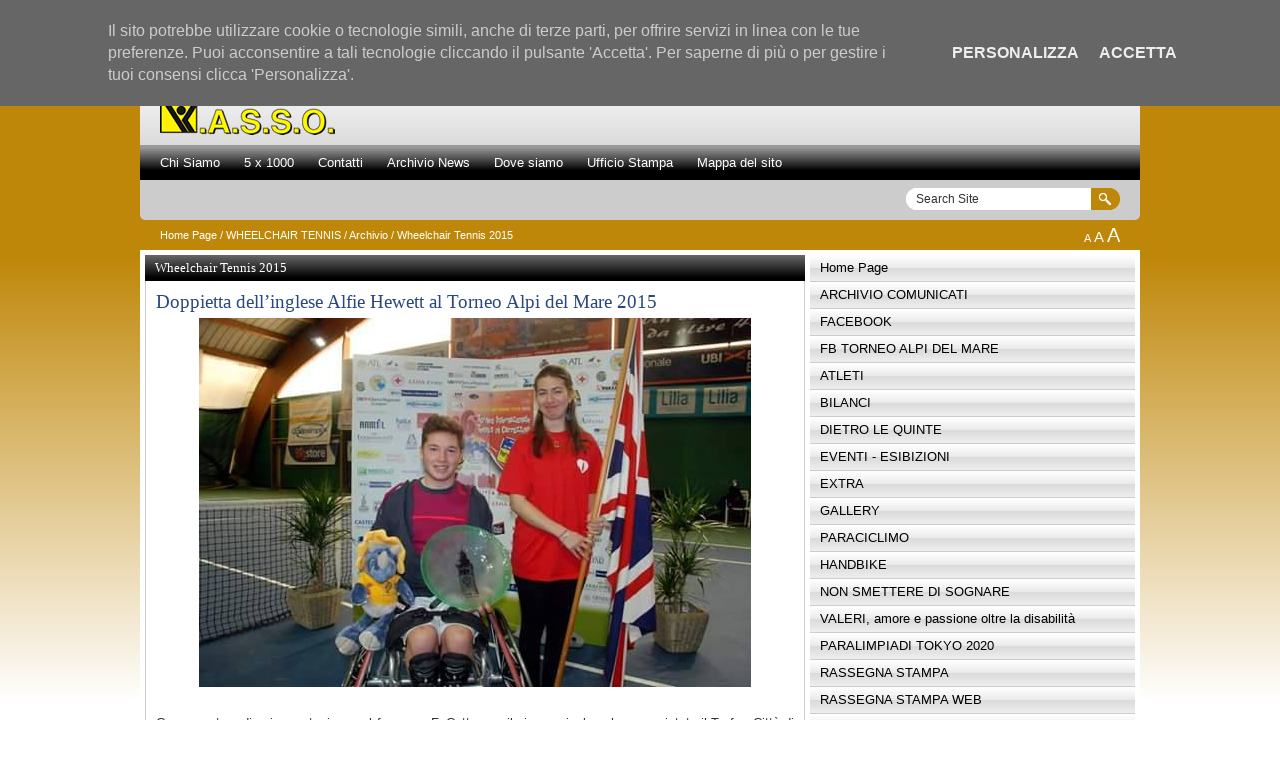

--- FILE ---
content_type: text/html; charset=utf-8
request_url: http://www.passocuneo.com/index.php?id=4137&L=0
body_size: 33313
content:
<!DOCTYPE html
     PUBLIC "-//W3C//DTD XHTML 1.0 Strict//EN"
     "http://www.w3.org/TR/xhtml1/DTD/xhtml1-strict.dtd">
<html xml:lang="it-IT" lang="it-IT" xmlns="http://www.w3.org/1999/xhtml">
<head>

<meta http-equiv="Content-Type" content="text/html; charset=utf-8" />
<!-- 
	This website is powered by TYPO3 - inspiring people to share!
	TYPO3 is a free open source Content Management Framework initially created by Kasper Skaarhoj and licensed under GNU/GPL.
	TYPO3 is copyright 1998-2012 of Kasper Skaarhoj. Extensions are copyright of their respective owners.
	Information and contribution at http://typo3.org/
-->




<meta name="generator" content="TYPO3 4.5 CMS" />

<link rel="stylesheet" type="text/css" href="typo3temp/stylesheet_b57cc68d58.css?1364481075" media="all" />



<script src="typo3temp/javascript_0b12553063.js?1364481104" type="text/javascript"></script>


<link rel="stylesheet" href="fileadmin/passocuneo/template/css/default.css" type="text/css" />
	<link rel="stylesheet" href="fileadmin/passocuneo/template/css/interna.css" type="text/css" />
	<script type="text/javascript">
  var _gaq = _gaq || [];
  _gaq.push(['_setAccount', 'UA-32005857-1']);
  _gaq.push(['_trackPageview']);

  (function() {
    var ga = document.createElement('script'); ga.type = 'text/javascript'; ga.async = true;
    ga.src = ('https:' == document.location.protocol ? 'https://ssl' : 'http://www') + '.google-analytics.com/ga.js';
    var s = document.getElementsByTagName('script')[0]; s.parentNode.insertBefore(ga, s);
  })();
</script>
<title>Passo Cuneo - Promozione Attività Sportiva Senza Ostacoli: Wheelchair Tennis 2015</title>
<link rel="schema.dc" href="http://purl.org/metadata/dublin_core_elements" />

	<script src="typo3conf/ext/dynamicfontsize/res/dynamicfontsize_main.js" type="text/javascript"></script>
	<script src="typo3conf/ext/dynamicfontsize/res/dynamicfontsize_display.js" type="text/javascript"></script>
</head>
<body>


<div class="skip-navigation"><a id="scelta-rapida" title="Menu di scelta rapida" accesskey="1">Menu di scelta rapida</a><ul><li><a href="#mainSx" title="Contenuto principale" accesskey="2">Contenuto principale</a></li><li><a href="#menu" title="Menu di navigazione principale" accesskey="3">Menu di navigazione principale</a></li><li><a href="#menuDx" title="Menu di navigazione secondario" accesskey="4">Menu di navigazione secondario</a></li></ul></div>

<div id="container">
	<div id="header">
		<div id="headerSx"><a href="index.php?id=1108&amp;L=0" title="Passo Cuneo - Promozione Attività Sportiva Senza Ostacoli"><img src="fileadmin/passocuneo/template/images/logo.png" width="175" height="115" alt="Passo Cuneo - Promozione Attività Sportiva Senza Ostacoli" /></a></div>
		<!-- end headerSx -->
		<div id="headerCenter">Promozione Attività Sportiva Senza Ostacoli</div>
		<!-- end headerCenter -->
		<div id="headerDx"><a href="index.php?id=1123&amp;type=100" title="RSS"><img src="fileadmin/passocuneo/template/images/icons/rss.png" alt="RSS" /></a><a href="http://www.facebook.com" title="Facebook"><img src="fileadmin/passocuneo/template/images/icons/facebook.png" alt="Facebook" /></a><a href="http://www.youtube.com/user/passocuneo" title="Youtube"><img src="fileadmin/passocuneo/template/images/icons/youtube.png" alt="Youtube" /></a></div>
		<!-- end headerDx -->
	</div>
	<!-- end header -->
	
	<div id="menu"><div class="menuHorText01 menuHorText01-first"><a href="index.php?id=1119&amp;L=0" title="Chi Siamo" onfocus="blurLink(this);">Chi Siamo</a></div><div class="menuHorText01"><a href="index.php?id=1121&amp;L=0" title="5 x 1000" onfocus="blurLink(this);">5 x 1000</a></div><div class="menuHorText01"><a href="index.php?id=1122&amp;L=0" title="Contatti" onfocus="blurLink(this);">Contatti</a></div><div class="menuHorText01"><a href="index.php?id=1123&amp;L=0" title="Archivio News" onfocus="blurLink(this);">Archivio News</a></div><div class="menuHorText01"><a href="index.php?id=1124&amp;L=0" title="Dove siamo" onfocus="blurLink(this);">Dove siamo</a></div><div class="menuHorText01"><a href="index.php?id=1125&amp;L=0" title="Ufficio Stampa" onfocus="blurLink(this);">Ufficio Stampa</a></div><div class="menuHorText01 menuHorText01-last"><a href="index.php?id=1126&amp;L=0" title="Mappa del sito" onfocus="blurLink(this);">Mappa del sito</a></div></div>
	<!-- end menu -->
	
	<div id="tool01">
		<div id="tool01Sx"><div id="google_translate_element"></div><script type="text/javascript">
function googleTranslateElementInit() {
  new google.translate.TranslateElement({
    pageLanguage: 'it',
    layout: google.translate.TranslateElement.InlineLayout.SIMPLE
  }, 'google_translate_element');
}
</script><script src="//translate.google.com/translate_a/element.js?cb=googleTranslateElementInit" type="text/javascript"></script></div>
		<!-- end tool01Sx -->
		<div id="tool01Dx"><form action="index.php?id=1135&amp;no_cache=1" enctype="multipart/form-data" method="post">

<div style="display:none;">
<input type="hidden" name="scols" value="pages.title-subtitle-keywords-description:tt_content.header-bodytext-imagecaption:tt_news.title-short-bodytext" />
<input type="hidden" name="stype" value="L0" />
<input type="hidden" name="locationData" value="4137:_NO_TABLE:" />
</div>

<script type="text/javascript">
function svuota() {
document.getElementById("ricerca").value="";
}
</script>

<input type="image" name="submit" src="fileadmin/passocuneo/template/images/btn_search.gif" class="csc-form-submit" /><input type="text" name="sword" value="Search Site" class="csc-form-sword" id="ricerca" onclick="javascript:svuota()" />

</form></div>
		<!-- end tool01Dx -->
	</div>
	<!-- end tool01 -->
	
	<div id="tool02">
		<div id="tool02Sx"><a href="index.php?id=1108&amp;L=0" title="Home Page">Home Page</a>&nbsp;/&nbsp;<a href="index.php?id=1116&amp;L=0" title="WHEELCHAIR TENNIS">WHEELCHAIR TENNIS</a>&nbsp;/&nbsp;<a href="index.php?id=1355&amp;L=0" title="Archivio">Archivio</a>&nbsp;/&nbsp;Wheelchair Tennis 2015</div>
		<!-- end tool02Sx -->
		<div id="tool02Dx"><div class="tx-dynamicfontsize-pi1">
		
		  <script type="text/javascript">displayPreferenceControls();</script>
                  <noscript><span></span></noscript>
		
	</div>
	</div>
		<!-- end tool02Dx -->
	</div>
	<!-- end tool02 -->
	
	<div id="main">
		<div id="mainSx">
			<h1 class="title">Wheelchair Tennis 2015</h1>
			<!-- end contentSxTop -->

			<div id="contentSx"><div id="c19688" class="csc-default"><div class="csc-header csc-header-n1"><h1 class="csc-firstHeader">Doppietta dell’inglese Alfie Hewett al Torneo Alpi del Mare 2015</h1></div><div class="csc-textpic csc-textpic-center csc-textpic-above"><div class="csc-textpic-imagewrap csc-textpic-single-image" style="width:552px;"><img src="uploads/pics/11075018_357991444395796_8309204409495354326_n_01.jpg" width="552" height="369" alt="" /></div><div class="csc-textpic-text"><p class="align-justify">Con una straordinaria prestazione sul francese F. Cattaneo, il giovane inglese ha conquistato il Trofeo Città di Cuneo e vinto il Doppio con Anker <br />I pronostici davano favoriti i veterani del Torneo Alpi del Mare che quest’anno è giunto alle 16^ Edizione. <br />Ed invece il giovanissimo Hewett, numero 19 nel ranking mondiale, ha sbaragliato tutti i grandi tennisti in sedia a rotella giunti da tutt’Europa per disputare il Tennis Internazionale di Cuneo. </p>
<p class="align-justify">L’Ottimo risultato raggiunto nel Singolo Maschile, come hanno confermato il Giudice Arbitro Nardi e il suo Assistente Federico Gonella, è stato un crescendo di set vincenti fino alla finale di Domenica 29 Marzo quando con un magnifico 6/3, 6/4 Hewett ha battuto il francese Cattaneo senior dei campi cuneesi. Bella prestazione anche nel Doppio Maschile. </p>
<p class="align-justify">La finale di sabato 28 marzo è stata conquistata dalla coppia anglo-olandese: Hewett- Anker che vincono su De Bie/ Husser. <br />Nel Singolo Maschile del tabellone secondario (Second Draw) l’italiano Ivan Tratter ha dovuto cedere il passo allo spagnolo Martin Varela che ha avuto la meglio con un punteggio di 6/1, 6/4 <br />C’è stato spazio per il Singolo Maschile Consolation Draw nel quale è risultato vincitore l’Olandese Roby De Bie che si è imposto in 6/1, 6/3 sul francese Lahcen Majdi. Hanno premiato questi campioni di vita, oltre che sportivi dalla fortissima racchetta, Domenica 29 marzo un parterre d’eccezione. </p>
<p class="align-justify">Un torneo, quello delle Alpi del Mare che ogni anno regala alla Granda e al Piemonte formidabili campioni grazie soprattutto allo sforzo Organizzativo della P.a.s.s.o e dei numerosi volontari. <br />Doverosi sono i ringraziamenti per il Coordinatore Generale Remo Merlo e del suo vice Alberto Bessone e al Direttore di Torneo Paolo Ponzio Un elenco lungo e quasi sempre incompleto è quello formato da coloro che ogni anno si spendono per l’ottima riuscita della manifestazione composto dagli Ufficiali di Gara forniti dal C.R. F.I.T, dal Servizio Coadiuvanti di campo del Tennis Park Cuneo, dal Servizio Navetta dell’Autonomy Fiat – Merlo Viaggi e CIP Piemonte. </p>
<p class="align-justify">Non ultimo il nostro Grazie al Fotografo Mario Giordano per i precisi scatti e al fisioterapista Davide Petrone, al Medico dott. Biolè, a Gianni Gerbaudo coadiutore di segreteria, Chiara Beltramo, all’ITOS Cuneo S.r.l., Il Podio Sport, Autoriparazioni Ramonda, ai volontari dell’Ass. Nazionale Polizia di Stato e ai Giovani CRI Cuneesi. </p>
<p class="align-justify">Ufficio Stampa P.a.s.s.o Cuneo – Dorotea Maria Guida </p></div></div><div class="csc-textpic-clear"><!-- --></div></div><div id="c19689" class="csc-default"><div class="csc-header csc-header-n2"><h1>Tutte le foto del Wheelchair Tour 2015</h1></div><div class="csc-textpic csc-textpic-center csc-textpic-below"><div class="csc-textpic-text"><p class="bodytext">A cura di Mario Giordano</p></div><div class="csc-textpic-imagewrap" style="width:638px;"><div class="csc-textpic-imagerow" style="width:638px;"><ul><li class="csc-textpic-image csc-textpic-firstcol" style="width:314px;"><img src="typo3temp/pics/1_5cfd16d055.jpg" width="314" height="280" alt="" /></li><li class="csc-textpic-image csc-textpic-lastcol" style="width:314px;"><img src="typo3temp/pics/1_a6b4c6d31b.jpg" width="314" height="177" alt="" /></li></ul></div><div class="csc-textpic-imagerow" style="width:638px;"><ul><li class="csc-textpic-image csc-textpic-firstcol" style="width:314px;"><img src="typo3temp/pics/1_d84737a0d9.jpg" width="314" height="177" alt="" /></li><li class="csc-textpic-image csc-textpic-lastcol" style="width:314px;"><img src="typo3temp/pics/1_bcc42c8ff2.jpg" width="314" height="210" alt="" /></li></ul></div><div class="csc-textpic-imagerow" style="width:638px;"><ul><li class="csc-textpic-image csc-textpic-firstcol" style="width:314px;"><img src="typo3temp/pics/1_d97d00797a.jpg" width="314" height="210" alt="" /></li><li class="csc-textpic-image csc-textpic-lastcol" style="width:314px;"><img src="typo3temp/pics/1_0b5674d040.jpg" width="314" height="210" alt="" /></li></ul></div><div class="csc-textpic-imagerow" style="width:638px;"><ul><li class="csc-textpic-image csc-textpic-firstcol" style="width:314px;"><img src="typo3temp/pics/1_e2352f40c5.jpg" width="314" height="210" alt="" /></li><li class="csc-textpic-image csc-textpic-lastcol" style="width:314px;"><img src="typo3temp/pics/1_2a78f283ae.jpg" width="314" height="210" alt="" /></li></ul></div><div class="csc-textpic-imagerow" style="width:638px;"><ul><li class="csc-textpic-image csc-textpic-firstcol" style="width:314px;"><img src="typo3temp/pics/1_3c2fb0e8d4.jpg" width="314" height="174" alt="" /></li><li class="csc-textpic-image csc-textpic-lastcol" style="width:314px;"><img src="typo3temp/pics/1_69a9fafb2e.jpg" width="314" height="177" alt="" /></li></ul></div><div class="csc-textpic-imagerow" style="width:638px;"><ul><li class="csc-textpic-image csc-textpic-firstcol" style="width:314px;"><img src="typo3temp/pics/1_42734603f6.jpg" width="314" height="210" alt="" /></li><li class="csc-textpic-image csc-textpic-lastcol" style="width:178px;"><img src="uploads/pics/11untitled.png" width="178" height="178" alt="" /></li></ul></div><div class="csc-textpic-imagerow" style="width:638px;"><ul><li class="csc-textpic-image csc-textpic-firstcol" style="width:178px;"><img src="uploads/pics/12untitled.png" width="178" height="178" alt="" /></li><li class="csc-textpic-image csc-textpic-lastcol" style="width:314px;"><img src="typo3temp/pics/1_1d355482cb.jpg" width="314" height="177" alt="" /></li></ul></div><div class="csc-textpic-imagerow" style="width:638px;"><ul><li class="csc-textpic-image csc-textpic-firstcol" style="width:178px;"><img src="uploads/pics/16__Torneo_Alpi_del_Mare_Hewett.png" width="178" height="178" alt="" /></li><li class="csc-textpic-image csc-textpic-lastcol" style="width:178px;"><img src="uploads/pics/1untitled.png" width="178" height="178" alt="" /></li></ul></div><div class="csc-textpic-imagerow csc-textpic-imagerow-last" style="width:638px;"><ul><li class="csc-textpic-image csc-textpic-firstcol" style="width:178px;"><img src="uploads/pics/2untitled.png" width="178" height="178" alt="" /></li><li class="csc-textpic-image csc-textpic-lastcol" style="width:178px;"><img src="uploads/pics/3untitled.png" width="178" height="178" alt="" /></li></ul></div></div></div><div class="csc-textpic-clear"><!-- --></div></div><div id="c19686" class="csc-default"><div class="csc-header csc-header-n3"><h1>Un tuffo nel cuore del torneo di tennis in carrozzina 2015</h1></div><div class="csc-textpic csc-textpic-center csc-textpic-above"><div class="csc-textpic-imagewrap csc-textpic-single-image" style="width:178px;"><img src="uploads/pics/Cattaneo-Hewett.png" width="178" height="178" alt="" /></div><div class="csc-textpic-text"><p class="bodytext">Nella seconda giornata di gare del Wheelchair tennis tour di Cuneo si stanno delineando i profili dei probabili vincitori </p>
<p class="align-justify">La 16^ edizione del Torneo Internazionale Alpi del Mare – Trofeo Città di Cuneo è entrata nel vivo della manifestazione. Il super bolide del Grande Tennis cuneese ha avviato i suoi motori il 25 Marzo con la compilazione dei tabelloni e ieri giovedì 26, con le prime partite disputate, si è partiti a tutto gas. </p>
<p class="align-justify">Con le gare di oggi, invece si iniziano a delineare i campioni con limitazioni fisiche del Torneo. Siamo andati presso i campi al coperto del TENNISPARK presso il Parco della Gioventù e abbiamo verificato la situazione gare. Il Direttore del Torneo Paolo Ponzio si è detto entusiasta delle formidabili conferme avvenute nel Tabellone Principale del Singolo Maschile (Main Draw), nel quale il francese Frederick Cattaneo si scontrerà nella semifinale di domani contro il connazionale Laurent Giammartini. </p>
<p class="align-justify">“<i>Ci si aspetta molto da loro</i>” è il commento del Coordinatore generale Remo Merlo poiché questi due grandi tennisti rappresentano rispettivamente il 14° e il 29° del Ranking mondiale. L’altra emozionate semifinale vedrà scontrarsi il pluricampione austriaco Martin Legner, protagonista di tanti tornei cuneesi, contro il fortissimo inglese Alfie Hewett.</p>
<p class="align-justify">Il Tabellone Secondario del Singolo Maschile (Second Draw), riserva grandi novità e ne sono convinti sia il Giudice Arbitro Francesco Nardi che il suo Assistente Federico Gonnella. Infatti le semifinali saranno disputate da fortissimi connazionali, come riportato qui di seguito. L’italiano Ivan Tratter affronterà il giovane marocchino italianizzato A. Ari, mentre l’altra coppia che si sfiderà nella semifinale di domani sarà composta dallo spagnolo Martin Varela e dal francese M. De Cillia. </p>
<p class="align-justify">Grande trepidazione per le semifinali del doppio di oggi pomeriggio: la coppia franco-olandese Husser/ De Bie sfida gli italiani Ivan Tatter e Luca Spano, quest’ultimo un habitué del torneo Alpi del Mare. </p>
<p class="align-justify">Attesa anche per l’esito dell’altra semifinale che vede in campo il tedesco Nespethal e lo spagnolo Coronado contro la coppia spagnola formata dal giovanissimo De la Puente (classe 1996) e R. Chamizo. Coloro che si saranno battuti con valore ma avranno dovuto cedere il campo a carrozzine più veloci e a dritti e rovesci di grande potenza, avranno una possibilità di riscatto nel girone di consolazione che verrà disputato domani sabato 28 Marzo insieme alle finali del Doppio Maschile. </p>
<p class="align-justify">La Finalissima del Singolo Maschile sarà, invece la mattina di Domenica 29 Marzo. </p>
<p class="align-justify">Ufficio Stampa P.a.s.s.o. </p>
<p class="align-justify">Dorotea Maria Guida </p></div></div><div class="csc-textpic-clear"><!-- --></div></div><div id="c19107" class="csc-default"><div class="csc-header csc-header-n4"><h1>Presentato il 16° Torneo Alpi del Mare</h1></div><div class="csc-textpic csc-textpic-center csc-textpic-above"><div class="csc-textpic-imagewrap csc-textpic-single-image" style="width:638px;"><img src="typo3temp/pics/C_e21a225d4b.jpg" width="638" height="428" alt="" /></div><div class="csc-textpic-text"><p class="align-center"><b>Torna a Cuneo il grande Tennis in carrozzina</b> </p>
<p class="bodytext"><b>Presso l’Hotel Lovera, lunedì 16 marzo, si è svolta la conferenza stampa di presentazione del Torneo Alpi del Mare</b> </p>
<p class="align-justify">Per il sedicesimo anno consecutivo si terrà, presso i campi al coperto del Parco della Gioventù, un avvenimento sportivo di eccellenza, ricco di valenza umana e sociale: il 16° Torneo Internazionale Wheelchair Tennis Tour – Trofeo Città di Cuneo. L’evento, che porta il tennis in carrozzina di alto livello in Piemonte, è stato presentato presso la Sala conferenze dell’hotel Lovera Palace gremita di giornalisti, autorità ed esperti del settore. </p>
<p class="align-justify">Hanno illustrato la competizione internazionale l’Avv. Mario Rosso e Remo Merlo per l’Associazione ASD Passo organizzatrice del Torneo, l’Assessore Valter Fantino in rappresentanza dell’amministrazione comunale e il Direttore del Torneo Paolo Ponzio. </p>
<p class="align-justify">“<i>Malgrado il persistere della crisi economica</i> - ha esordito Remo Merlo - <i>si è riusciti a completare un tabellone di 32 atleti, divisi in Main Draw e Second Draw. Un’importante traguardo dato che questo è l’anno pre-olimpico e gli atleti per certi versi tendono a risparmiare le energie. Purtroppo mancherà il tabellone femminile, poiché l’ITF, ha autorizzato l'organizzazione nello stesso periodo, le qualificazioni femminili per la Coppa del Mondo in Turchia.</i> </p>
<p class="align-justify">“<i>Sedici anni e non sentirli</i>” – Ha commentato l’assessore Fantino a proposito del Torneo Alpi del Mare che, oltre ad essere la più longeva manifestazione di tennis in carrozzina d’Italia, ringiovanisce anno dopo anno e cresce malgrado i continui tagli dell’amministrazione al settore sociale e agli eventi sportivi. </p>
<p class="align-justify">Il presidente dell’Associazione Passo Avv. Rosso ha ribadito il concetto che il Torneo Internazionale di tennis in carrozzina invita alla comprensione di un’importante messaggio: la lotta e la vittoria sull’ostacolo, poiché lo sport è un mezzo d’integrazione formidabile.</p>
<p class="align-justify">&nbsp;Il Direttore del Torneo Paolo Ponzio ha evidenziato la presenza di grandi atleti internazionali di alto calibro, ad iniziare dal francese Frederick Cattaneo, che ha esordito a Cuneo anni fa ed ora è il 14° nel ranking mondiale. Ponzio si è detto entusiasta di dirigere un torneo che ogni anno ospita sempre nuovi tennisti e che rivede il grande ritorno degli spagnoli, tra cui il giovanissimo classe 1999 Martin De La Puente. </p>
<p class="align-justify">Assente illustre quest’anno il campione italiano Fabian Mazzei, infortunato ad una spalla; confermata, invece, la presenza degli altri italiani come Luca Spano e Luca Arca nel tabellone principale e i tantissimi del tabellone secondario. Le gare saranno dirette dal Giudice Arbitro Francesco Nardi supportato da Federico Gonella. </p>
<p class="align-justify">Remo Merlo ha ringraziato il Questore di Cuneo, presente alla conferenza stampa, unitamente alle altre autorità militari; gradita la presenza di una rappresentanza CRI comitato locale di Cuneo. Un ringraziamento particolare al Direttore della Sede INAIL di Cuneo – Enrico Tommasi che si appresta a stringere una collaborazione con lo sport senza ostacoli, grazie alla Convenzione – quadro INAIL-CIP con l’apertura in sede territoriale di uno sportello info e avviamento alle attività sportive. </p>
<p class="align-justify">L’Appuntamento è dal 26 al 29 Marzo. presso i campi da tennis del circolo TENNISPARK al coperto del Parco della Gioventù.</p>
<p class="align-justify">&nbsp;Ufficio Stampa P.a.s.s.o. Cuneo Dorotea Maria Guida </p></div></div><div class="csc-textpic-clear"><!-- --></div></div><div id="c19108" class="csc-default"><div class="csc-header csc-header-n5"><h1>Foto realizzate da Mario Giordano</h1></div><div class="csc-textpic csc-textpic-center csc-textpic-below"><div class="csc-textpic-text"><p class="bodytext">Gallery By Mario Giordano</p></div><div class="csc-textpic-imagewrap" style="width:638px;"><div class="csc-textpic-imagerow" style="width:638px;"><ul><li class="csc-textpic-image csc-textpic-firstcol" style="width:314px;"><img src="typo3temp/pics/C_3db6eb08c1.jpg" width="314" height="211" alt="" /></li><li class="csc-textpic-image csc-textpic-lastcol" style="width:314px;"><img src="typo3temp/pics/M_09c15a91af.jpg" width="314" height="211" alt="" /></li></ul></div><div class="csc-textpic-imagerow" style="width:638px;"><ul><li class="csc-textpic-image csc-textpic-firstcol" style="width:314px;"><img src="typo3temp/pics/M_43331d102e.jpg" width="314" height="177" alt="" /></li><li class="csc-textpic-image csc-textpic-lastcol" style="width:314px;"><img src="typo3temp/pics/T_7bb7b40e32.jpg" width="314" height="211" alt="" /></li></ul></div><div class="csc-textpic-imagerow csc-textpic-imagerow-last" style="width:638px;"><ul><li class="csc-textpic-image csc-textpic-firstcol" style="width:314px;"><img src="typo3temp/pics/M_5a9c4eead7.jpg" width="314" height="559" alt="" /></li></ul></div></div></div><div class="csc-textpic-clear"><!-- --></div></div><div id="c18773" class="csc-default"><div class="csc-header csc-header-n6"><h1>Lista dei partecipanti 2015</h1></div><div class="csc-textpic-text"><p class="bodytext">L'elenco completo degli iscritti è visionabile <a href="fileadmin/passocuneo/content/2015/Tennis_2015/ElLENCO_ISCRITTI.doc" title="Initiates file download" class="download">cliccando QUI</a></p></div></div><div id="c17995" class="csc-default"><div class="csc-header csc-header-n7"><h1>WHEELCHAIR TENNIS 2015</h1></div><div class="csc-textpic csc-textpic-center csc-textpic-below csc-textpic-equalheight"><div class="csc-textpic-text"><p class="bodytext"><a href="fileadmin/passocuneo/content/2015/Fact_Sheet_2015_bis_Regolamento.doc" title="Initiates file download" class="download">Regolamento Torneo Alpi del Mare 2015</a></p>
<p class="bodytext"><a href="fileadmin/passocuneo/content/2015/ENTRY_FORM_2015-_Iscrizione.doc" title="Initiates file download" class="download">Modulo d'Iscrizione al Torneo 2015</a></p></div><div class="csc-textpic-imagewrap csc-textpic-single-image" style="width:226px;"><a href="fileadmin/passocuneo/content/2015/Foto_locandina_tennis_2015.jpg"><img src="typo3temp/pics/F_bc81f099f9.jpg" width="226" height="320" alt="" /></a></div></div><div class="csc-textpic-clear"><!-- --></div></div></div>
			<!-- end contentSx -->		
		</div>
		<!-- end mainSx -->
		
		<div id="mainDx">
			<div id="menuDx"><ul class="menuVertText01"><li class="menuVertText01-level1-NO menuVertText01-level1-1112 menuVertText01-level1-first"><a href="index.php?id=passocuneo&amp;L=0" title="Home Page" onfocus="blurLink(this);">Home Page</a></li><li class="menuVertText01-level1-NO menuVertText01-level1-4604"><a href="index.php?id=4604&amp;L=0" title="ARCHIVIO COMUNICATI" onfocus="blurLink(this);">ARCHIVIO COMUNICATI</a></li><li class="menuVertText01-level1-NO menuVertText01-level1-5014"><a href="index.php?id=5014&amp;L=0" title="FACEBOOK" onfocus="blurLink(this);">FACEBOOK</a></li><li class="menuVertText01-level1-NO menuVertText01-level1-5340"><a href="index.php?id=5340&amp;L=0" title="FB TORNEO ALPI DEL MARE" onfocus="blurLink(this);">FB TORNEO ALPI DEL MARE</a></li><li class="menuVertText01-level1-NO menuVertText01-level1-1489"><a href="index.php?id=1489&amp;L=0" title="ATLETI" onfocus="blurLink(this);">ATLETI</a></li><li class="menuVertText01-level1-NO menuVertText01-level1-6252"><a href="index.php?id=6252&amp;L=0" title="BILANCI" onfocus="blurLink(this);">BILANCI</a></li><li class="menuVertText01-level1-NO menuVertText01-level1-1333"><a href="index.php?id=1333&amp;L=0" title="DIETRO LE QUINTE" onfocus="blurLink(this);">DIETRO LE QUINTE</a></li><li class="menuVertText01-level1-NO menuVertText01-level1-1505"><a href="index.php?id=1505&amp;L=0" title="EVENTI - ESIBIZIONI" onfocus="blurLink(this);">EVENTI - ESIBIZIONI</a></li><li class="menuVertText01-level1-NO menuVertText01-level1-1484"><a href="index.php?id=1484&amp;L=0" title="EXTRA" onfocus="blurLink(this);">EXTRA</a></li><li class="menuVertText01-level1-NO menuVertText01-level1-2790"><a href="index.php?id=2790&amp;L=0" title="GALLERY" onfocus="blurLink(this);">GALLERY</a></li><li class="menuVertText01-level1-NO menuVertText01-level1-6265"><a href="index.php?id=6265&amp;L=0" title="PARACICLIMO" onfocus="blurLink(this);">PARACICLIMO</a></li><li class="menuVertText01-level1-NO menuVertText01-level1-1114"><a href="index.php?id=1114&amp;L=0" title="HANDBIKE" onfocus="blurLink(this);">HANDBIKE</a></li><li class="menuVertText01-level1-NO menuVertText01-level1-3974"><a href="index.php?id=3974&amp;L=0" title="NON SMETTERE DI SOGNARE" onfocus="blurLink(this);">NON SMETTERE DI SOGNARE</a></li><li class="menuVertText01-level1-NO menuVertText01-level1-6203"><a href="index.php?id=6203&amp;L=0" title="VALERI, amore e passione oltre la disabilità" onfocus="blurLink(this);">VALERI, amore e passione oltre la disabilità</a></li><li class="menuVertText01-level1-NO menuVertText01-level1-6232"><a href="index.php?id=6232&amp;L=0" title="PARALIMPIADI TOKYO 2020" onfocus="blurLink(this);">PARALIMPIADI TOKYO 2020</a></li><li class="menuVertText01-level1-NO menuVertText01-level1-1285"><a href="index.php?id=1285&amp;L=0" title="RASSEGNA STAMPA" onfocus="blurLink(this);">RASSEGNA STAMPA</a></li><li class="menuVertText01-level1-NO menuVertText01-level1-1332"><a href="index.php?id=1332&amp;L=0" title="RASSEGNA STAMPA WEB" onfocus="blurLink(this);">RASSEGNA STAMPA WEB</a></li><li class="menuVertText01-level1-NO menuVertText01-level1-1115"><a href="index.php?id=1115&amp;L=0" title="SCI ALPINO" onfocus="blurLink(this);">SCI ALPINO</a></li><li class="menuVertText01-level1-NO menuVertText01-level1-1897"><a href="index.php?id=1897&amp;L=0" title="STORIE D'ATLETI" onfocus="blurLink(this);">STORIE D'ATLETI</a></li><li class="menuVertText01-level1-NO menuVertText01-level1-1117"><a href="index.php?id=1117&amp;L=0" title="TENNIS TAVOLO" onfocus="blurLink(this);">TENNIS TAVOLO</a></li><li class="menuVertText01-level1-NO menuVertText01-level1-3467"><a href="index.php?id=3467&amp;L=0" title="VIDEO" onfocus="blurLink(this);">VIDEO</a></li><li class="menuVertText01-level1-ACT menuVertText01-level1-1116 menuVertText01-level1-last"><a href="index.php?id=1116&amp;L=0" title="WHEELCHAIR TENNIS" onfocus="blurLink(this);">WHEELCHAIR TENNIS</a></li><li class="menuVertText01-level2-NO menuVertText01-level2-first"><a href="index.php?id=5803&amp;L=0" title="Wheelchair Tennis 2020" onfocus="blurLink(this);">Wheelchair Tennis 2020</a></li><li class="menuVertText01-level2-NO"><a href="index.php?id=5628&amp;L=0" title="Wheelchair Tennis 2019" onfocus="blurLink(this);">Wheelchair Tennis 2019</a></li><li class="menuVertText01-level2-NO"><a href="index.php?id=5284&amp;L=0" title="Wheelchair Tennis 2018" onfocus="blurLink(this);">Wheelchair Tennis 2018</a></li><li class="menuVertText01-level2-NO"><a href="index.php?id=1535&amp;L=0" title="NEC" onfocus="blurLink(this);">NEC</a></li><li class="menuVertText01-level2-NO"><a href="index.php?id=1113&amp;L=0" title="Eventi" onfocus="blurLink(this);">Eventi</a></li><li class="menuVertText01-level2-ACT menuVertText01-level2-last"><a href="index.php?id=1355&amp;L=0" title="Archivio" onfocus="blurLink(this);">Archivio</a></li><li class="menuVertText01-level3-NO menuVertText01-level3-first"><a href="index.php?id=5023&amp;L=0" title="Wheelchair Tennis 2017" onfocus="blurLink(this);">Wheelchair Tennis 2017</a></li><li class="menuVertText01-level3-NO"><a href="index.php?id=4582&amp;L=0" title="Wheelchair Tennis 2016" onfocus="blurLink(this);">Wheelchair Tennis 2016</a></li><li class="menuVertText01-level3-ACT"><a href="index.php?id=4137&amp;L=0" title="Wheelchair Tennis 2015" onfocus="blurLink(this);">Wheelchair Tennis 2015</a></li><li class="menuVertText01-level3-NO"><a href="index.php?id=3581&amp;L=0" title="Wheelchair Tennis 2014" onfocus="blurLink(this);">Wheelchair Tennis 2014</a></li><li class="menuVertText01-level3-NO"><a href="index.php?id=2694&amp;L=0" title="Wheelchair Tennis 2013" onfocus="blurLink(this);">Wheelchair Tennis 2013</a></li><li class="menuVertText01-level3-NO"><a href="index.php?id=1536&amp;L=0" title="Wheelchair Tennis 2012" onfocus="blurLink(this);">Wheelchair Tennis 2012</a></li><li class="menuVertText01-level3-NO"><a href="index.php?id=1353&amp;L=0" title="Wheelchair Tennis 2011" onfocus="blurLink(this);">Wheelchair Tennis 2011</a></li><li class="menuVertText01-level3-NO"><a href="index.php?id=1354&amp;L=0" title="Wheelchair Tennis 2010" onfocus="blurLink(this);">Wheelchair Tennis 2010</a></li><li class="menuVertText01-level3-NO"><a href="index.php?id=1537&amp;L=0" title="Wheelchair Tennis 2009" onfocus="blurLink(this);">Wheelchair Tennis 2009</a></li><li class="menuVertText01-level3-NO"><a href="index.php?id=1538&amp;L=0" title="Wheelchair Tennis 2008" onfocus="blurLink(this);">Wheelchair Tennis 2008</a></li><li class="menuVertText01-level3-NO"><a href="index.php?id=1539&amp;L=0" title="Wheelchair Tennis 2007" onfocus="blurLink(this);">Wheelchair Tennis 2007</a></li><li class="menuVertText01-level3-NO"><a href="index.php?id=1540&amp;L=0" title="Wheelchair Tennis 2006" onfocus="blurLink(this);">Wheelchair Tennis 2006</a></li><li class="menuVertText01-level3-NO"><a href="index.php?id=1541&amp;L=0" title="Wheelchair Tennis 2005" onfocus="blurLink(this);">Wheelchair Tennis 2005</a></li><li class="menuVertText01-level3-NO menuVertText01-level3-last"><a href="index.php?id=1543&amp;L=0" title="Wheelchair Tennis 2004" onfocus="blurLink(this);">Wheelchair Tennis 2004</a></li></ul></div>
			<!-- end menuDx -->
			
			<div id="contentDx"></div>
			<!-- end contentDx -->
		</div>
		<!-- end mainDx -->
	</div>
	<!-- end main-->
	
	<div id="footer">
		<div id="footerSx">Copyright &copy;&nbsp;2000&nbsp;-&nbsp;2026&nbsp;ASSOCIAZIONE PASSO - ASD - ODV - P.I. IT 02636760049 - C.F. 96051050043&nbsp;</div>
		<!-- end footerSx -->
		<div id="footerDx"><a href="http://www.esprimo.com" title="Collegamento ai credits">Credits</a>&nbsp;&#124;&nbsp;<a href="fileadmin/passocuneo/content/privacy/privacy.pdf" title="Collegamento alla privacy">Privacy</a>&nbsp;&#124;&nbsp;<a href="http://cms.esprimo.com/typo3/" title="Collegamento alla pagina di login gestionale">Login</a></div>
		<!-- end footerDx -->
		<div id="footerBottom"><span class="footerBottom footerBottom-first"><a href="index.php?id=1126&amp;L=0" title="Mappa del sito" onfocus="blurLink(this);">Mappa del sito</a>&nbsp;&#124;&nbsp;</span><span class="footerBottom footerBottom-last"><a href="index.php?id=1122&amp;L=0" title="Contatti" onfocus="blurLink(this);">Contatti</a></span></div>
		<!-- end footerBottom -->
	</div>
	<!-- end footer -->
</div>
<!-- end container -->

<script src="fileadmin/risorse/js/cookiechoices.js?1448035859" type="text/javascript"></script>

<script type="text/javascript">
      //<![CDATA[
      document.addEventListener('DOMContentLoaded', function(event) {
        window.cookieChoices && cookieChoices.showCookieConsentBar && cookieChoices.showCookieConsentBar(
            (window.cookieOptions && cookieOptions.msg) || 'Il sito potrebbe utilizzare cookie o tecnologie simili, anche di terze parti, per offrire servizi in linea con le tue preferenze. Puoi acconsentire a tali tecnologie cliccando il pulsante \47Accetta\47. Per saperne di più o per gestire i tuoi consensi clicca \47Personalizza\47.',
            (window.cookieOptions && cookieOptions.close) || 'Accetta',
            (window.cookieOptions && cookieOptions.learn) || 'Personalizza',
            (window.cookieOptions && cookieOptions.link) || 'http://cookie.esprimo.com');
      });
      //]]>
    </script>
</body>
</html>

--- FILE ---
content_type: text/css
request_url: http://www.passocuneo.com/fileadmin/passocuneo/template/css/default.css
body_size: 25419
content:
/* ----------------------------- Esprimo Typo3 ---------------------------- */

/* Data ultima modifica: 15 novembre 2011 */


/* Definizione delle classi principali */
body {
	font-family: "Trebuchet MS", Arial, Helvetica, sans-serif;
	/*font-size: 100%;*/
	color: #333;
	line-height: 1.166;
	margin: 0px;
	padding: 0px;
	background-color: #FFF;
	background-image: url(../images/bgr_body.jpg);
	background-attachment: scroll;
	background-position: center top;
	background-repeat: repeat-x;
}
.bodytext, p.align-center, p.align-right, p.align-left, p.align-justify {
	font-size: 80%;
	color: #333;
	line-height: 1.462;
}
.align-center {
	text-align: center;
}
.align-right {
	text-align: right;
}
.align-left {
	text-align: left;
}
.align-justify {
	text-align: justify;
}

a:link, a:visited, a:hover {
	color: #2A4780;
	text-decoration: none;
	font-weight: bold;
}
a:hover {
	color: #000;
	text-decoration: none;
}
a {
	outline: none;
}

h1, h2, h3, h4, h5, h6 {
	font-family: Georgia, "Times New Roman", Times, serif;
	margin: 0px;
	padding: 0px;
}
h1{
	padding: 0px 0px 0px 10px;
	margin: 0px 0px 0px 0px;
	background-image: url(../images/bgr_h.jpg);
	background-attachment: scroll;
	background-position: left center;
	background-repeat: repeat-x;
	line-height: 26px;
	font-size: 80%;
	color: #FFF;
	font-weight: normal;
}
h2{
	padding: 0px 0px 0px 10px;
	margin: 0px 0px 0px 0px;
	background-image: url(../images/bgr_h.jpg);
	background-attachment: scroll;
	background-position: left center;
	background-repeat: repeat-x;
	line-height: 26px;
	font-size: 80%;
	color: #FFF;
	font-weight: normal;
}
h3{
	font-size: 100%;
	color: #2A4780;
	font-weight: normal;
}
h4{
	font-size: 100%;
	color: #000;
	font-weight: normal;
}
h5{
	font-size: 90%;
	color: #2A4780;
	font-weight: normal;
}
h6{
	font-size: 90%;
	color: #000;
	font-weight: normal;
}

ul{
	list-style-type: square;
	font-size: 80%;
	line-height: 1.462;
	margin-top: 10px;
	margin-bottom: 10px;
}
ul ul{
	list-style-type: disc;
	font-size: 100%;
}
ul ul ul{
	list-style-type: none;
	font-size: 100%;
}
ol{
	font-size: 80%;
	line-height: 1.462;
}
ol ol{
	font-size: 100%;
}
ol ol ol{
	font-size: 100%;
}

ol ul {
	font-size: 100%;
}

hr {
	height: 0px;
	padding: 0px;
	margin: 5px 0px 5px 0px;
	border-top: 1px dotted #E8E8E8;
	border-bottom: 0px;
	border-left: 0px;
	border-right: 0px;
	color: #E8E8E8;
}

img {
	border: 0px;
}



/***********************************************/
/* Layout dei Divs principali   (struttura)    */
/***********************************************/

.skip-navigation {
	display:none;
}

#container {
	width: 1000px;
	padding: 0px 0px 0px 0px;
	margin: 10px auto 0px auto;
}

#header {
	width: 1000px;
	height: 135px;
	padding: 0px 0px 0px 0px;
	margin: 0px 0px 0px 0px;
	background-image: url(../images/bgr_header.png);
	background-attachment: scroll;
	background-position: center top;
	background-repeat: repeat-x;
}
#headerSx {
	width: 180px;
	float: left;
	padding: 10px 0px 0px 20px;
	margin: 0px 0px 0px 0px;
	background-image: url(../images/bgr_headerSx.png);
	background-attachment: scroll;
	background-position: left top;
	background-repeat: no-repeat;
}
#headerCenter {
	width: 600px;
	float: left;
	padding: 57px 0px 0px 0px;
	margin: 0px 0px 0px 0px;
	font-size: 150%;
	color: #000;
	text-align: center;
}
#headerDx {
	width: 180px;
	float: right;
	padding: 57px 20px 0px 0px;
	margin: 0px 0px 0px 0px;
	background-image: url(../images/bgr_headerDx.png);
	background-attachment: scroll;
	background-position: right top;
	background-repeat: no-repeat;
	text-align: right;
}
#headerDx img {
	margin: 0px 0px 0px 3px;
}

#menu {
	width: 984px;
	height: 35px;
	padding: 0px 8px 0px 8px;
	margin: 0px 0px 0px 0px;
	overflow: hidden;
	background-color: #000;
	background-image: url(../images/bgr_menu.jpg);
	background-attachment: scroll;
	background-position: center top;
	background-repeat: repeat-x;
}

#tool01 {
	width: 1000px;
	height: 40px;
	padding: 0px 0px 0px 0px;
	margin: 0px 0px 0px 0px;
	background-color: #CCC;
}
#tool01Sx {
	width: 480px;
	height: 32px;
	float: left;
	padding: 8px 0px 0px 20px;
	margin: 0px 0px 0px 0px;
	background-image: url(../images/bgr_tool01Sx.png);
	background-attachment: scroll;
	background-position: left top;
	background-repeat: no-repeat;
}
#tool01Dx {
	width: 480px;
	height: 32px;
	float: right;
	padding: 8px 20px 0px 0px;
	margin: 0px 0px 0px 0px;
	background-image: url(../images/bgr_tool01Dx.png);
	background-attachment: scroll;
	background-position: right top;
	background-repeat: no-repeat;
}

#tool02 {
	width: 1000px;
	height: 30px;
	padding: 0px 0px 0px 0px;
	margin: 0px 0px 0px 0px;
}
#tool02Sx {
	width: 480px;
	height: 30px;
	float: left;
	padding: 0px 0px 0px 20px;
	margin: 0px 0px 0px 0px;
}
#tool02Dx {
	width: 480px;
	height: 30px;
	float: right;
	padding: 0px 20px 0px 0px;
	margin: 0px 0px 0px 0px;
}

#main {
	width: 990px;
	padding: 5px 5px 5px 5px;
	margin: 0px 0px 0px 0px;
	overflow: hidden;
	background-color: #FFF;
}
#mainSx {
	width: 660px;
	min-height: 400px;
	float: left;
	padding: 0px 0px 0px 0px;
	margin: 0px 0px 0px 0px;
}
#mainDx {
	width: 325px;
	float: right;
	padding: 0px 0px 0px 0px;
	margin: 0px 0px 0px 0px;
}

#contentSxTop {
	height: 440px;
	padding: 0px 0px 0px 0px;
	margin: 0px 0px 5px 0px;
	background-color: #000;
}
#contentSx {
	padding: 0px 0px 0px 0px;
	margin: 0px 0px 0px 0px;
	overflow: hidden;
}
#contentSxSx {
	width: 330px;
	float: left;
	padding: 0px 0px 0px 0px;
	margin: 0px 0px 0px 0px;
}
#contentSxDx {
	width: 325px;
	float: right;
	padding: 0px 0px 0px 0px;
	margin: 0px 0px 0px 0px;
}

#menuDx {
	padding: 0px 0px 0px 0px;
	margin: 0px 0px 5px 0px;
}
#contentDx {
	padding: 0px 0px 0px 0px;
	margin: 0px 0px 0px 0px;
}

#footer {
	width: 990px;
	height: 100px;
	padding: 0px 0px 10px 0px;
	margin: 0px auto 0px auto;
	overflow: hidden;
	background-image: url(../images/bgr_footer.jpg);
	background-attachment: scroll;
	background-position: center top;
	background-repeat: no-repeat;
}
#footerSx {
	width: 675px;
	height: 50px;
	float: left;
	padding: 0px 0px 0px 20px;
	margin: 0px 0px 1px 0px;
	line-height: 50px;
}
#footerDx {
	width: 275px;
	height: 50px;
	float: right;
	padding: 0px 20px 0px 0px;
	margin: 0px 0px 1px 0px;
	line-height: 50px;
	text-align: right;
}
#footerBottom {
	width: 990px;
	height: 49px;
	clear: both;
	padding: 0px 0px 0px 0px;
	margin: 0px 0px 0px 0px;
	line-height: 49px;
	text-align: center;
}


/***********************************************/
/* Caratteristiche specifiche dei Divs         */
/***********************************************/

/*********** #menu styles ***********/
.menuHorText01 {
	float: left;
	font-size: 80%;
}
.menuHorText01 a, .menuHorText01 a:link, .menuHorText01 a:visited, .menuHorText01 a:active {
	display: block;
	padding: 0px 12px 0px 12px;
	margin: 0px 0px 0px 0px;
	line-height: 35px;
	color: #FFF;
	font-weight: normal;
	text-decoration: none;
}
.menuHorText01 a:hover {
	background-image: url(../images/bgr_menu-ACT.jpg);
	background-attachment: scroll;
	background-position: right center;
	background-repeat: repeat-x;
	color: #FFF000;
	text-decoration: none;
}

.menuHorText01-ACT {
	float: left;
	font-size: 80%;
}
.menuHorText01-ACT a, .menuHorText01-ACT a:link, .menuHorText01-ACT a:visited, .menuHorText01-ACT a:active {
	display: block;
	padding: 0px 12px 0px 12px;
	margin: 0px 0px 0px 0px;
	line-height: 35px;
	color: #FFF000;
	font-weight: normal;
	text-decoration: none;
}
.menuHorText01-ACT a:hover {
	color: #FFF000;
	text-decoration: none;
}



/*********** #menuDx styles ***********/
#menuDx ul {
	padding: 0px;
	margin: 0px;
	font-size: 100%;
}
li.menuVertText01-level1-NO {
	display: block;
	padding: 0px 0px 0px 0px;
	margin: 0px 0px 0px 0px;
	list-style-type: none;
	font-size: 80%;
}
li.menuVertText01-level1-NO a, li.menuVertText01-level1-NO a:link, li.menuVertText01-level1-NO a:visited, li.menuVertText01-level1-NO a:active {
	display: block;
	padding: 0px 0px 0px 10px;
	margin: 0px 0px 0px 0px;
	border-bottom: 1px solid #CCC;
	background-image: url(../images/bgr_menuDx-NO.jpg);
	background-attachment: scroll;
	background-position: left center;
	background-repeat: repeat-x;
	line-height: 26px;
	color: #000;
	font-weight: normal;
	text-decoration: none;
}
li.menuVertText01-level1-NO a:hover {
	background-image: url(../images/bgr_menuDx-RO.jpg);
	background-attachment: scroll;
	background-position: left center;
	background-repeat: repeat-x;
	color: #000;
	text-decoration: none;
}
li.menuVertText01-level1-ACT {
	display: block;
	padding: 0px 0px 0px 0px;
	margin: 0px 0px 0px 0px;
	list-style-type: none;
	font-size: 80%;
}
li.menuVertText01-level1-ACT a, li.menuVertText01-level1-ACT a:link, li.menuVertText01-level1-ACT a:visited, li.menuVertText01-level1-ACT a:active {
	display: block;
	padding: 0px 0px 0px 10px;
	margin: 0px 0px 0px 0px;
	border-bottom: 1px solid #CCC;
	background-image: url(../images/bgr_menuDx-ACT.jpg);
	background-attachment: scroll;
	background-position: left center;
	background-repeat: repeat-x;
	line-height: 26px;
	color: #000;
	font-weight: normal;
	text-decoration: none;
}
li.menuVertText01-level1-ACT a:hover {
	text-decoration: none;
	color: #000;
}

li.menuVertText01-level2-NO {
	display: block;
	padding: 0px 0px 0px 0px;
	margin: 0px 0px 0px 0px;
	list-style-type: none;
	font-size: 80%;
}
li.menuVertText01-level2-NO a, li.menuVertText01-level2-NO a:link, li.menuVertText01-level2-NO a:visited, li.menuVertText01-level2-NO a:active {
	display: block;
	padding: 0px 0px 0px 15px;
	margin: 0px 0px 0px 0px;
	border-bottom: 1px solid #CCC;
	background-color: #E8E8E8;
	line-height: 26px;
	color: #000;
	font-weight: normal;
	text-decoration: none;
}
li.menuVertText01-level2-NO a:hover {
	background-color: #D8D8D8;
	color: #000;
	text-decoration: none;
}
li.menuVertText01-level2-ACT {
	display: block;
	padding: 0px 0px 0px 0px;
	margin: 0px 0px 0px 0px;
	list-style-type: none;
	font-size: 80%;
}
li.menuVertText01-level2-ACT a, li.menuVertText01-level2-ACT a:link, li.menuVertText01-level2-ACT a:visited, li.menuVertText01-level2-ACT a:active {
	display: block;
	padding: 0px 0px 0px 15px;
	margin: 0px 0px 0px 0px;
	border-bottom: 1px solid #CCC;
	background-color: #D8D8D8;
	line-height: 26px;
	color: #000;
	font-weight: normal;
	text-decoration: none;
}
li.menuVertText01-level2-ACT a:hover {
	text-decoration: none;
	color: #000;
}

li.menuVertText01-level3-NO {
	display: block;
	padding: 0px 0px 0px 0px;
	margin: 0px 0px 0px 0px;
	list-style-type: none;
	font-size: 75%;
}
li.menuVertText01-level3-NO a, li.menuVertText01-level3-NO a:link, li.menuVertText01-level3-NO a:visited, li.menuVertText01-level3-NO a:active {
	display: block;
	padding: 0px 0px 2px 20px;
	margin: 0px 0px 0px 0px;
	line-height: 18px;
	color: #000;
	font-weight: normal;
	text-decoration: none;
}
li.menuVertText01-level3-NO a:hover {
	color: #2A4780;
	text-decoration: none;
}
li.menuVertText01-level3-ACT {
	display: block;
	padding: 0px 0px 0px 0px;
	margin: 0px 0px 0px 0px;
	list-style-type: none;
	font-size: 75%;
}
li.menuVertText01-level3-ACT a, li.menuVertText01-level3-ACT a:link, li.menuVertText01-level3-ACT a:visited, li.menuVertText01-level3-ACT a:active {
	display: block;
	padding: 0px 0px 2px 20px;
	margin: 0px 0px 0px 0px;
	line-height: 18px;
	color: #2A4780;
	font-weight: normal;
	text-decoration: none;
}
li.menuVertText01-level3-ACT a:hover {
	text-decoration: none;
	color: #2A4780;
}



/************** #tool02Sx styles **************/
#tool02Sx {
	font-size: 70%;
	color: #FFF;
	line-height: 30px;
}
#tool02Sx a, #tool02Sx a:link, #tool02Sx a:visited, #tool02Sx a:active {
	color: #FFF;
	text-decoration: none;
	font-weight: normal;
}
#tool02Sx a:hover {
	color: #FFF;
	text-decoration: underline;
}



/*********** #tool02Dx styles ***********/
#tool02Dx {
	font-size: 95%;
	color: #FFF;
	font-weight: normal;
	text-align: right;
	line-height: 30px;
}
#tool02Dx a, #tool02Dx a:link, #tool02Dx a:visited, #tool02Dx a:active {
	color: #FFF;
	font-weight: normal;
	text-decoration: none;
}
#tool02Dx a:hover {
	color: #FFF;
	text-decoration: underline;
}



/************** #footer styles **************/
#footer {
	font-size: 70%;
	color: #000;
}
#footer a, #footer a:link, #footer a:visited, #footer a:active {
	color: #000;
	text-decoration: none;
	font-weight: normal;
}
#footer a:hover {
	color: #FFF;
	text-decoration: none;
}



/************** contenuti in home styles **************/
.content_object_container .csc-textpic,
.content_object_container .csc-textpic-text,
.content_object_container iframe {
	padding: 10px 10px 10px 10px;
	margin: 0px 0px 5px 0px;
	border-left: 1px solid #CCC;
	border-right: 1px solid #CCC;
	border-bottom: 1px solid #CCC;
	overflow: hidden;
}
.content_object_container .csc-textpic div {
	padding: 0px;
	margin: 0px;
	border: 0px;
}
.content_object_container p,
.content_object_container DIV.csc-textpic DIV.csc-textpic-single-image IMG {
	margin: 0px;
}



/************** tabelle nei contenuti styles **************/
.contenttable p.bodytext {
	margin: 0px;
}
.contenttable, .contenttable td, .contenttable th {
	border: 1px solid #E8E8E8;
	border-collapse:collapse;
	margin:0;
	padding:0;
}
.contenttable {
	margin: 5px 0px;
}
.contenttable td, .contenttable th {
	padding: 5px;
}
.contenttable th {
	background-color: #000;
}
.contenttable th p.bodytext {
	color: #FFF;
}



/************** didascalia img styles **************/
.csc-textpic-caption {
	padding-top: 2px;
	color: #333;
	font-size: 70%;
}



/************** bordo img contenuti styles **************/
div.csc-textpic-border div.csc-textpic-imagewrap .csc-textpic-image img, div.csc-textpic-border div.csc-textpic-single-image img {
	padding: 1px;
	border: 1px solid #E8E8E8;
}



/* ---------------------- Classi proprietarie delle Extension ------------------- */

/* CLASSI RELATIVE AI FORM */
form {
	padding: 0px;
	margin: 0px;
}
.csc-mailform {
	padding: 0px;
	margin: 0px;
	border: 0px;
}
.csc-mailform-field {
}
.csc-mailform-label {
	font-size: 80%;
}
.csc-mailform-field label {
	width: 200px;
	float: left;
	font-size: 80%;
}
.csc-mailform-field input[type="text"], .csc-mailform-field textarea, .csc-mailform-field select {
	padding: 1px;
	margin: 0px 0px 3px 0px;
	border: 1px solid #CCC;
	font-size: 80%;
}
.csc-mailform-field textarea {
	font-size: 13px;
}
.csc-mailform-check {
	margin: 0px;
}
.csc-mailform-radio label {
	width: auto;
	float: none;
}
.csc-mailform-submit {
	padding: 1px 5px;
	margin: 0px;
	border: 1px solid #000;
	background-color: #000;
	font-size: 70%;
	color: #FFF;
	font-weight: bold;
	cursor: pointer;
}



/********* RICERCA NEI CONTENUTI *********/
.csc-form-sword {
	display:block;
	float: right;
	width: 170px;
	height: 18px;
	margin: 0px 0px 0px 0px;
	padding: 2px 5px 2px 10px;
	border: 0px;
	background-color: #FFF;
	background-image: url(../images/bgr_csc-form-sword.gif);
	background-attachment: scroll;
	background-position: left center;
	background-repeat: no-repeat;
	font-size: 75%;
	color: #333;
}
.csc-form-submit {
	display:block;
	float: right;
	width: 29px;
	height: 22px;
	margin: 0px 0px 0px 0px;
	padding: 0px 0px 0px 0px;
	border: 0px;
}

.csc-searchResultInfo {
	width: 100%;
}
.csc-searchResultRange {
	font-size: 80%;
	font-weight: bold;
}
.csc-searchResultPrevNext {
	font-size: 80%;
	font-weight: normal;
}

h3.csc-searchResultHeader {
	font-size: 90%;
}
h3.csc-searchResultHeader a, h3.csc-searchResultHeader a:link, h3.csc-searchResultHeader a:visited, h3.csc-searchResultHeader a:active {
	color: #2A4780;
	font-weight: bold;
	text-decoration: none;
}
h3.csc-searchResultHeader a:hover {
	color: #000;
	text-decoration: none;
}
p.csc-searchResult {
	margin: 0px 0px 12px 0px;
	font-size: 80%;
}

h3.csc-noSearchResultMsg {
	margin: 15px 0px;
	color: #2A4780;
	font-size: 80%;
	font-weight: bold;
}



/* CLASSI RELATIVE ALLE NEWS */

/* Visualizzazione Lastest - SCROLL (ultime news) */
.news-latest-container-scroll ul {
	font-size: 100%;
}
.news-latest-item-scroll {
	padding: 0px 0px 0px 0px;
	margin: 0px 0px 0px 0px;
	border-bottom: 0px solid #E8E8E8;
 	overflow: hidden;
}
.news-latest-item-scroll p {
	margin: 0px;
	font-size: 80%;
	color: #FFF;
	line-height: 1.462;
}
.news-latest-img-scroll {
	position: relative;
	width: 660px;
	height: 440px;
	padding: 0px;
 	margin: 0px;
}
.news-latest-info-scroll {
	position: absolute;
	left: 0px;
	bottom: 0px;
	width: 640px;
	height: 140px;
	padding: 10px 10px 0px 10px;
 	margin: 0px;
 	background: #000;
	opacity: 0.8;
	filter: alpha(opacity=80);
	-moz-opacity: 0.8;
	-khtml-opacity: 0.8;
}
.news-latest-item-scroll h1 {
	padding: 0px 0px 0px 0px;
	margin: 0px 0px 8px 0px;
	background-image: none;
	font-size: 150%;
	line-height: 1.166;
}
.news-latest-item-scroll h1 a, .news-latest-item-scroll h1 a:link, .news-latest-item-scroll h1 a:visited, .news-latest-item-scroll h1 a:active {
	color: #FFF000;
 	font-weight: normal;
 	text-decoration: none;
}
.news-latest-item-scroll h1 a:hover {
	color: #FFF;
	text-decoration: none;
}


/* Visualizzazione Lastest (ultime news) */
.news-latest-container {
	padding: 10px 10px 10px 10px;
	margin: 0px 0px 5px 0px;
	border-left: 1px solid #CCC;
	border-right: 1px solid #CCC;
	border-bottom: 1px solid #CCC;
	overflow: hidden;
}
.news-latest-item {
	padding: 0px 0px 0px 0px;
	margin: 0px 0px 15px 0px;
	border-bottom: 0px solid #E8E8E8;
 	overflow: hidden;
}
.news-latest-item p {
	margin: 0px;
	font-size: 80%;
	line-height: 1.166;
}
.news-latest-img img {
	/*float: right;*/
	padding: 0px;
 	margin: 0px 0px 0px 0px;
 	border: 0px solid #E8E8E8;
}
.news-latest-item h2 {
	padding: 0px 0px 0px 0px;
	margin: 2px 0px 0px 0px;
	background-image: none;
	font-size: 120%;
	line-height: 1.166;
	font-size: 90%;
}
.news-latest-item h2 a, .news-latest-item h2 a:link, .news-latest-item h2 a:visited, .news-latest-item h2 a:active {
	color: #2A4780;
 	font-weight: bold;
 	text-decoration: none;
}
.news-latest-item h2 a:hover {
	color: #000;
	text-decoration: none;
}
.news-latest-date {
 	color: #000;
 	font-size: 70%;
 	font-weight: normal;
 	/*font-style: italic;*/
}
.news-latest-morelink,
.news-latest-gotoarchive {
	padding: 0px 0px 0px 0px;
	margin: 0px 0px 0px 0px;
	font-size: 80%;
}
.news-latest-morelink a, .news-latest-imorelink a:link, .news-latest-morelink a:visited, .news-latest-morelink a:active,
.news-latest-gotoarchive a, .news-latest-gotoarchive a:link, .news-latest-gotoarchive a:visited, .news-latest-gotoarchive a:active {
	color: #2A4780;
 	font-weight: bold;
 	text-decoration: none;
}
.news-latest-morelink a:hover,
.news-latest-gotoarchive a:hover {
	color: #000;
	text-decoration: none;
}


/* Visualizzazione List (lista news) */
.news-list-container {
}
.news-list-item p {
	margin: 0px;
	font-size: 80%;
	line-height: 1.166;
}
.news-list-item {
 	padding: 0px 0px 10px 0px;
	margin: 0px 0px 10px 0px;
	border-bottom: 1px solid #E8E8E8;
 	overflow: hidden;
}
.news-list-item h2 {
	padding: 0px 0px 0px 0px;
	margin: 0px 0px 0px 0px;
	font-size: 100%;
}
.news-list-item h2 a, .news-list-item h2 a:link, .news-list-item h2 a:visited, .news-list-item h2 a:active {
	color: #2A4780;
 	font-weight: bold;
 	text-decoration: none;
}
.news-list-item h2 a:hover {
	color: #000;
	text-decoration: none;
}
.news-list-date {
	color: #000;
 	font-size: 70%;
 	font-weight: normal;
 	/*font-style: italic;*/
}
.news-list-img img {
	float: right;
	padding: 2px;
	margin: 0px 0px 0px 10px;
 	border: 1px solid #E8E8E8;
}
.news-list-morelink {
	padding: 0px 0px 0px 10px;
	margin: 0px 0px 0px 0px;
	font-size: 100%;
}
.news-list-morelink a, .news-list-imorelink a:link, .news-list-morelink a:visited, .news-list-morelink a:active {
	color: #2A4780;
 	font-weight: normal;
 	text-decoration: none;
}
.news-list-morelink a:hover {
	color: #000;
	text-decoration: none;
}

.news-list-browse  {
	padding: 10px 0px 0px 0px;
	margin: 0px;
}
.showResultsWrap {
	padding: 0px;
	margin: 0px;
	font-size: 80%;
}
.browseLinksWrap {
	padding: 0px;
	margin: 0px;
	font-size: 80%;
}
.browseLinksWrap a, .browseLinksWrap a:link, .browseLinksWrap a:visited, .browseLinksWrap a:active {
	color: #000;
	font-weight: normal;
	text-decoration: none;
}
.browseLinksWrap a:hover {
	color: #2A4780;
	text-decoration: none;
}
.activeLinkWrap {
	color: #000;
	font-weight: bold;
}


/* Visualizzazione Single (dettaglio news) */
.news-single-container {
}
.news-single-item p {
	font-size: 80%;
	line-height: 1.462;
}
.news-single-item {
	overflow: hidden;
}
.news-single-item h1 {
	padding: 0px 0px 0px 0px;
	margin: 0px 0px 0px 0px;
	font-size: 100%;
	color: #2A4780;
	font-weight: bold;
}
.news-single-date {
	color: #000;
 	font-size: 70%;
 	font-weight: normal;
 	/*font-style: italic;*/
}
.news-single-img {
	float: right;
	padding: 0px;
	margin: 0px 0px 0px 15px;
}
.news-single-img img {
	padding: 2px;
	margin: 0px 0px 2px 0px;
	border: 1px solid #E8E8E8;
}
p.news-single-imgcaption {
	padding: 0px 0px 0px 0px;
	margin: 0px 0px 5px 0px;
	font-size: 70%;
	color: #333;
	text-align: right;
}
.news-single-files {
	color: #2A4780;
	font-size: 80%;
	font-weight: bold;
}
.news-single-files img {
	padding-right: 4px;
	vertical-align: middle;
}
.news-single-files a, .news-single-files a:link, .news-single-files a:visited, .news-single-files a:active {
	padding-right: 10px;
	color: #333;
	font-weight: normal;
	text-decoration: none;
}
.news-single-files a:hover {
	color: #2A4780;
	text-decoration: none;
}

.news-single-backlink {
	padding: 0px 0px 0px 0px;
	margin: 0px 0px 0px 0px;
	font-size: 80%;
}
.news-single-backlink a, .news-single-backlink a:link, .news-single-backlink a:visited, .news-single-backlink a:active {
	color: #2A4780;
	font-weight: normal;
	text-decoration: none;
}
.news-single-backlink a:hover {
	color: #000;
	text-decoration: none;
}



/*********** sitemap styles ***********/
.csc-sitemap ul {
	margin: 0px;
	padding: 0px;
	font-size: 100%;
}
.csc-sitemap li {
	padding: 0px 0px 10px 0px;
	margin: 0px 0px 10px 0px;
	border-bottom: 1px solid #E8E8E8;
	list-style-type: none;
	font-size: 85%;
}
.csc-sitemap li a, .csc-sitemap li a:link, .csc-sitemap li a:visited, .csc-sitemap li a:active {
	color: #2A4780;
	font-weight: bold;
	text-decoration: none;
	list-style-type: none;
}
.csc-sitemap li a:hover {
	color: #000;
	text-decoration: none;
}

.csc-sitemap ul ul {
	padding: 0px 0px 0px 30px;
}
.csc-sitemap li li {
	padding: 0px 0px 0px 0px;
	margin: 0px 0px 0px 0px;
	border: 0px;
	list-style-type: square;
	font-size: 90%;
}
.csc-sitemap li li a, .csc-sitemap li li a:link, .csc-sitemap li li a:visited, .csc-sitemap li li a:active {
	color: #333;
	font-weight: normal;
	text-decoration: none;
	list-style-type: square;
}
.csc-sitemap li li a:hover {
	color: #000;
	text-decoration: none;
}

.csc-sitemap ul ul ul {
	padding: 0px 0px 0px 30px;
}
.csc-sitemap li li li {
	padding: 0px 0px 0px 0px;
	margin: 0px 0px 0px 0px;
	border: 0px;
	list-style-type: disc;
	font-size: 100%;
}
.csc-sitemap li li li a, .csc-sitemap li li li a:link, .csc-sitemap li li li a:visited, .csc-sitemap li li li a:active {
	color: #333;
	font-weight: normal;
	text-decoration: none;
	list-style-type: disc;
}
.csc-sitemap li li li a:hover {
	color: #000;
	text-decoration: none;
}

.csc-sitemap ul ul ul ul {
	padding: 0px 0px 0px 30px;
}
.csc-sitemap li li li li {
	padding: 0px 0px 0px 0px;
	margin: 0px 0px 0px 0px;
	border: 0px;
	list-style-type: square;
	font-size: 100%;
}
.csc-sitemap li li li li a, .csc-sitemap li li li li a:link, .csc-sitemap li li li li a:visited, .csc-sitemap li li li li a:active {
	color: #333;
	font-weight: normal;
	text-decoration: none;
	list-style-type: square;
}
.csc-sitemap li li li li a:hover {
	color: #000;
	text-decoration: none;
}

.csc-sitemap ul ul ul ul ul {
	padding: 0px 0px 0px 30px;
}
.csc-sitemap li li li li li {
	padding: 0px 0px 0px 0px;
	margin: 0px 0px 0px 0px;
	border: 0px;
	list-style-type: disc;
	font-size: 100%;
}
.csc-sitemap li li li li li a, .csc-sitemap li li li li li a:link, .csc-sitemap li li li li li a:visited, .csc-sitemap li li li li li a:active {
	color: #333;
	font-weight: normal;
	text-decoration: none;
	list-style-type: disc;
}
.csc-sitemap li li li li li a:hover {
	color: #000;
	text-decoration: none;
}

--- FILE ---
content_type: text/css
request_url: http://www.passocuneo.com/fileadmin/passocuneo/template/css/interna.css
body_size: 944
content:
/* ----------------------------- Esprimo Typo3 ---------------------------- */

/* Data ultima modifica: 15 novembre 2011 */

h1{
	padding: 0px;
	margin: 0px 0px 5px 0px;
	background-image: none;
	line-height: 1.166;
	font-size: 120%;
	color: #2A4780;
	font-weight: normal;
}
h2{
	padding: 0px;
	margin: 0px;
	background-image: none;
	line-height: 1.166;
	font-size: 120%;
	color: #000;
	font-weight: normal;
}



h1.title {
	padding: 0px 0px 0px 10px;
	margin: 0px 0px 0px 0px;
	background-image: url(../images/bgr_h.jpg);
	background-attachment: scroll;
	background-position: left center;
	background-repeat: repeat-x;
	line-height: 26px;
	font-size: 80%;
	color: #FFF;
	font-weight: normal;
}
#contentSx {
	min-height: 353px;
	padding: 10px 10px 10px 10px;
	margin: 0px 0px 0px 0px;
	border-left: 1px solid #CCC;
	border-right: 1px solid #CCC;
	border-bottom: 1px solid #CCC;
	overflow: hidden;
}

--- FILE ---
content_type: application/x-javascript
request_url: http://www.passocuneo.com/typo3conf/ext/dynamicfontsize/res/dynamicfontsize_main.js
body_size: 7584
content:
/************************************************************************************
Dynamic User Preference Script.
Copyright (C) 2005 Tony Aslett 
 
http://www.csscreator.com/
Version 1.6
updated 28 July 2005

This script enables users with JavaScript and cookies enabled to select 
different styles to be applied to your site.
For more info see http://www.csscreator.com/generator/userpref.php

Please leave this notice at the top of the script.
-----------------------------------------------------------------------------------------------------------------------------
This program is free software; you can redistribute it and/or
modify it under the terms of the GNU General Public License
as published by the Free Software Foundation; either version 2
of the License, or (at your option) any later version.

This program is distributed in the hope that it will be useful,
but WITHOUT ANY WARRANTY; without even the implied warranty of
MERCHANTABILITY or FITNESS FOR A PARTICULAR PURPOSE.  See the
GNU General Public License for more details. http://www.gnu.org/copyleft/gpl.html
************************************************************************************/

/* sets the selected value of each form element */
function setFormSelected(frmid, cookiename){
	var cookie=getCookie(cookiename); 						/* get existing cookie */
	var cookies=cookieCutter(cookie, "|"); 

	var frm=document.getElementById(frmid);
	if(testVar(frm)){
		var selects=frm.getElementsByTagName("SELECT");
		if(testVar(selects)){
			for(var sl=0; sl < selects.length; sl++){
			
				var opts=selects[sl].getElementsByTagName("OPTION");
				if(testVar(opts)){
					var oidx=findCookie(cookies, selects[sl].id);
					if(oidx){
						opts[oidx].selected="selected";
					}
						
				}
			}
		}
	}
}


function findCookie(cookies, fid){
	
	var found = false;	
	if(testVar(cookies)){
		for(var i=0; i < cookies.length; i++){
			var cookiecrumbs=cookies[i].split('[');
			if(testVar(cookiecrumbs[1])){
				chips=cookiecrumbs[1].split("_"); 
				if(testVar(chips[0])){
					if(fid == chips[0]){
						found=parseInt(chips[1]);					
					}
				}
				
			}

		}
	}
	return found;
}


/* Set the style now and add it to a cookie for later */
function addstyle(selector, rule, optidx){
	var name;
	var cookie;
	var expdate;
	var property;
	var valu;
	optidx= "["+optidx+"]";
	
	expdate=(24 * 60 * 60 * 1000 * 365);
	name='userpref';
	if(testVar(rule) && testVar(selector) ){
		valu=rule.split(":")[1];
		if(valu.indexOf("clear") >=0 ){
			property=rule.split(":")[0];
			cookie=biteCookie(name, selector, property, '|', optidx);
			if(testVar(cookie)){
				bakeCookie(name, cookie, expdate);
			}
			this.location.reload(false);	
		}else{
			setstyle(selector, rule); 
			addToCookieJar(name, selector, rule, '|', optidx);
		}
	}else{
		return false;
	}
}

/* removes one style from the cookie */
function biteCookie(name, selector, property, seperator, optidx){
	var sone;
	var stwo;
	var cookie;
	var cookies;
	var found;
	if(getCookie(name)){
		cookie=getCookie(name); 						/* get existing cookie */
		cookies=cookieCutter(cookie, seperator); 		/* get the cookies as an array */
		if(testVar(cookies)){
			for(var i=0; i < cookies.length; i++){
				cookiecrumbs=cookies[i].split('?');			/* split cookie into selector and rule */	
				if(testVar(cookiecrumbs[1])){
					chips=cookiecrumbs[1].split(":");  			/* split rule into property and value */
					if(chips[0]== property && cookiecrumbs[0] == selector){			
						found=i; 							/* Selector and property already exist */	
						cookies.splice( found, 1);
						cookie=cookies.join(seperator);	
						return cookie;						
					}
				}
			}
		}
		
		return cookie;
	}
	return false;
}

/* Set the style now and add it to a cookie for later of a full rule entered by user */
function anyRule(userRule){
	if(testVar(userRule)){
		userRule.slice(0,userRule.indexOf("}"));
		tokens=userRule.split("{");
		setstyle(tokens[0], tokens[1]); 
		addToCookieJar('userpref', tokens[0], tokens[1], '|', "[]"  );
	}
}

/* Dynamically sets the selected style */
function setstyle(selector, rule){
	var rulecount;
	var fullrule;
	var ssheet;
	ssheet=(document.styleSheets.length==0)? document.createStyleSheet(): document.styleSheets[0];
	if( testVar(selector)  && testVar(rule) && rule.indexOf(":")  ){		
		if(ssheet.insertRule){	/* DOM */
			rulecount=ssheet.cssRules.length;
			fullrule=selector +"{"+ rule +"}";	
			ssheet.insertRule(fullrule, rulecount++ );
		}else if(document.styleSheets[0].addRule){ /* IE */
			rulecount=ssheet.rules.length;
			if(selector.indexOf(",") >0){
				selectors=selector.split(",");
				for(var s=0; s< selectors.length; s++){
					ssheet.addRule(selectors[s], rule, rulecount++);
				}
			}else{
				ssheet.addRule(selector, rule, rulecount++);	
			}
		}
		return true;
	}else{
		return false;
	}
}
/* test to see if a varable has an assigned value */
function testVar(objToTest) {
	return (objToTest == null || objToTest == undefined || objToTest == false)? false : true;
}

/* Store Cookie */
function bakeCookie(name, data, usebydate){
	var today=new Date();
	today.setTime(today.getTime() +usebydate);  
	usebydate=today.toGMTString();	
	document.cookie = name + "=" + escape(data)+ "; expires=" + usebydate +  "; path=/";
    //alert("Cookie length: "+data.length);
}

/* get the cookie and add style */
function iceCookie(name, seperator){
	if(navigator.cookieEnabled && document.styleSheets && (document.styleSheets[0].addRule || document.styleSheets[0].insertRule)){
		var vanilla;
		var crumbs;
		var opti;
		vanilla=getCookie(name);
		if(testVar(vanilla)){
			crumbs=cookieCutter(vanilla, seperator);
			for(var x=0; x< crumbs.length; x++){
				opti=crumbs[x].split("[");
				chips=opti[0].split("?");
				setstyle(chips[0],chips[1]);			
			}
		}
	}else{
		return false;
	}
}

/* get the full Cookie from the cookie jar*/
function getCookie(name) {
	var start;
	start=0;
	thisCookie = document.cookie.split("; ")
	for (i = 0; i < thisCookie.length; i++) {
		if (name == thisCookie[i].split("=")[0]) {
			chocchip=unescape(thisCookie[i].split("=")[1]);		
			return chocchip;
		}
	}
	return false;
}

/* break up the cookies */
function cookieCutter(cookie, seperator){
	return (testVar(cookie) && cookie.length >1 && cookie.indexOf(seperator) >0)? cookie.split(seperator): false;
}

function addToCookieJar(name, selector, rule, seperator, optidx){
	var found;
	var cookie;
	var cookies;
	var mix;
	var expdate;
	expdate=(24 * 60 * 60 * 1000 * 365);
	if(testVar(name) && testVar(selector) && testVar(rule) && testVar(seperator)){
		if(!getCookie(name)){
			bakeCookie(name, selector +"?"+rule, expdate); 	/* new cookie */
		}else{			
			cookie=biteCookie(name, selector, rule.split(":")[0], seperator);
			if(testVar(cookie)){
				mix=cookie+seperator+selector+"?"+rule+optidx;			
			}
			bakeCookie(name, mix, expdate); 				/*rewrite cookie */
		}
	}else{
		return false;
	}
}

/*Remove Cookies and refresh to clear styles */
function eatCookie(name){
	var yesterday=0-(24 * 60 * 60 * 1000)	
	bakeCookie(name, "", yesterday); 					/*remove cookie */
	this.location.reload(false);								/* reload to clear styles */
}

/* on page load read and set the cookie styles */
window.onload=function(){
	iceCookie('userpref', '|');
	setFormSelected('userpref', 'userpref'); 
}

--- FILE ---
content_type: application/x-javascript
request_url: http://www.passocuneo.com/typo3conf/ext/dynamicfontsize/res/dynamicfontsize_display.js
body_size: 1995
content:
/************************************************************************************
Dynamic User Preference Script.
Copyright (C) 2005 Tony Aslett 
 
http://www.csscreator.com/
Version 1.6
updated 28 July 2005

This script enables users with JavaScript and cookies enabled to select 
different styles to be applied to your site.
For more info see http://www.csscreator.com/generator/userpref.php

Please leave this notice at the top of the script.
-----------------------------------------------------------------------------------------------------------------------------
This program is free software; you can redistribute it and/or
modify it under the terms of the GNU General Public License
as published by the Free Software Foundation; either version 2
of the License, or (at your option) any later version.

This program is distributed in the hope that it will be useful,
but WITHOUT ANY WARRANTY; without even the implied warranty of
MERCHANTABILITY or FITNESS FOR A PARTICULAR PURPOSE.  See the
GNU General Public License for more details. http://www.gnu.org/copyleft/gpl.html
************************************************************************************/

/* This display the controls */
function displayPreferenceControls(){
	/* Check if this will work before displaying controls */
	if(navigator.cookieEnabled && document.styleSheets && (document.styleSheets[0].addRule || document.styleSheets[0].insertRule)){
		document.write(
		"<a href='#' style='font-size: 0.7em;' onclick='addstyle(\"body\",\"font-size: 0.7em\");return false;'>A</a> <a href='#' style='font-size: 1em' onclick='addstyle(\"body\",\"font-size: 1em\");return false;'>A</a> <a href='#' style='font-size: 1.3em' onclick='addstyle(\"body\",\"font-size: 1.3em\");return false;'>A</a>"
		);
	}else{
		/* if their browser supports JavaScript but not some of the functions or cookies are disabled then you can output alternative content here.*/
		document.write('AAA');
	}
}	